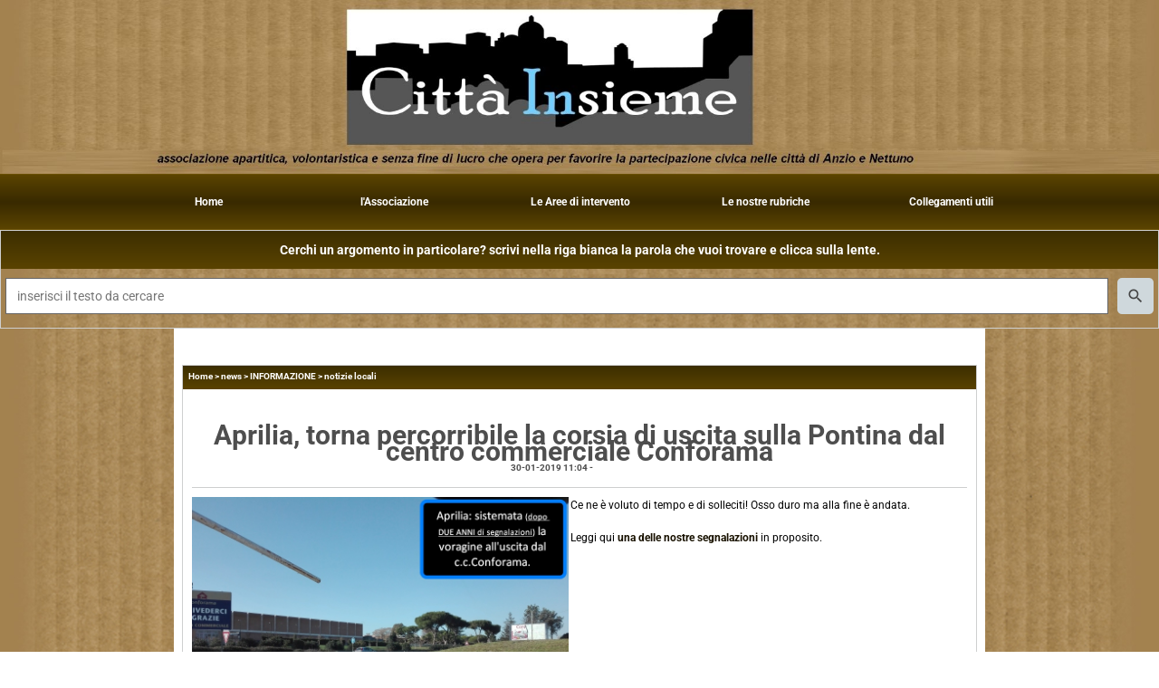

--- FILE ---
content_type: text/html; charset=UTF-8
request_url: https://www.citta-insieme.it/Aprilia-torna-percorribile-la-corsia-di-uscita-sulla-Pontina-dal-centro-commerciale-Conforama.htm
body_size: 8525
content:
<!-- T. scheda: 0.009 -->
<!-- T. newsscheda: 0.047 -->
<!DOCTYPE html>
<html lang="it">
<head>
<title>Aprilia, torna percorribile la corsia di uscita sulla Pontina dal centro commerciale Conforama</title>
<meta charset="utf-8">
<meta name="description" content="Ce ne &egrave; voluto di tempo e di solleciti! Osso duro ma alla fine &egrave; andata. Leggi qui una delle nostre segnalazioni in proposito.">
<meta name="keywords" content="le note positive">
<link rel="canonical" href="https://www.citta-insieme.it/Aprilia-torna-percorribile-la-corsia-di-uscita-sulla-Pontina-dal-centro-commerciale-Conforama.htm"><meta http-equiv="Content-Security-Policy" content="upgrade-insecure-requests">
<meta property="og:author" content="www.citta-insieme.it">
<meta property="og:publisher" content="www.sitoper.it">
<meta name="generator" content="www.sitoper.it">
<meta name="robots" content="max-snippet:-1,max-image-preview:standard,max-video-preview:30">
<link rel="stylesheet preload" as="style" type="text/css" href="https://www.citta-insieme.it/fonts/material-icons/material-icons.css">
<link rel="stylesheet preload" as="style" type="text/css" href="https://www.server156.h725.net/fonts/open-sans/open-sans.css">
<link rel="stylesheet preload" as="style" type="text/css" href="https://www.server156.h725.net/fonts/pontano-sans/pontano-sans.css">
<link rel="stylesheet preload" as="style" type="text/css" href="https://www.server156.h725.net/fonts/roboto/roboto.css">
<link rel="stylesheet preload" as="style" type="text/css" href="https://www.server156.h725.net/fonts/work-sans/work-sans.css">
	
<link href="https://www.citta-insieme.it/css_personali/cachestile_larga1_2208.css" rel="stylesheet" type="text/css" media="all">
<meta name="viewport" content="width=device-width, initial-scale=1.0">
<meta name="format-detection" content="telephone=no">

		
<style>

			
	/* sfondo singolo */
	@media all and (min-width: 1000px) {
		body {
		    background-image: url("https://www.citta-insieme.it/foto/grandi/sf00034.jpg") !important;
		    background-attachment: fixed !important;
		    background-position: center center !important;
		    background-repeat: repeat !important;
		    background-size: cover !important;
		    background-color: transparent !important;
		}
	}
</style>
<script src="https://www.citta-insieme.it/js/jquery.js"></script>
<script src="https://www.citta-insieme.it/js/datatimepicker/jquery.ui.timepicker.js?v=0.3.2" defer></script>
<link href="https://www.citta-insieme.it/js/datatimepicker/jquery.ui.timepicker.css?v=0.3.2" rel="stylesheet" type="text/css"/>
<script src="https://www.citta-insieme.it/js/jquery.ui.core.js"></script>
<script src="https://www.citta-insieme.it/js/datatimepicker/jquery.ui.datepicker.js" defer></script>
<script src="https://www.citta-insieme.it/js/datatimepicker/jquery.ui.timepicker-it.js" defer></script>
<script src="https://www.citta-insieme.it/js/datatimepicker/jquery.ui.datepicker-it.js" defer></script>
<link rel="stylesheet" href="https://www.citta-insieme.it/js/jquery-ui.css">

<script src="https://www.citta-insieme.it/js/libvarie.js?lu=16012026123217"></script>
<script src="https://www.citta-insieme.it/js/cookie/cookie.php?lu=16012026123217" defer></script>
<script src="https://www.citta-insieme.it/js/defer.php?lu=16012026123217" defer></script>
<script src="https://www.citta-insieme.it/js/menu.php?lu=16012026123217" defer></script>
<script src="https://www.citta-insieme.it/js/carrello.php?lu=16012026123217" defer></script>

<link rel="stylesheet preload" as="style" type="text/css" href="https://www.citta-insieme.it/js/slideshow/slideshow_css.php?lu=16012026123217">
<script src="https://www.citta-insieme.it/js/slideshow/slideshow_js.php?lu=16012026123217" defer></script>

<link rel="stylesheet preload" as="style" type="text/css" href="https://www.citta-insieme.it/js/slideshow2.0/slideshow_css.php?lu=16012026123217">
<script src="https://www.citta-insieme.it/js/slideshow2.0/slideshow_js.php?lu=16012026123217" defer></script>

<link rel="stylesheet preload" as="style" type="text/css" href="https://www.citta-insieme.it/js/calendario/calendario.css?lu=16012026123217">
<script src="https://www.citta-insieme.it/js/calendario/calendario.js?lu=16012026123217" defer></script>

<link rel="stylesheet preload" as="style" type="text/css" href="https://www.citta-insieme.it/js/boxscorrimento/boxscorrimento_css.php">
<script src="https://www.citta-insieme.it/js/boxscorrimento/boxscorrimento_js.php?lu=16012026123217" defer></script>

<link rel="stylesheet preload" as="style" type="text/css" href="https://www.citta-insieme.it/lightbox/lightbox_css.php?lu=16012026123217">
<script src="https://www.citta-insieme.it/lightbox/lightbox.js?lu=16012026123217" defer></script>

<script src="https://www.citta-insieme.it/js/inviaamico/inviaamico.js?lu=16012026123217" defer></script>

<!--Per rendere il sistema dei video di sfondo funzionante anche su explorer NON ELIMINARE LACIARE COSI-->
<!--[if lt IE 9]>
<script>
document.createElement('video');
</script>
<![endif]-->


<!-- NON SONO UN MODELLO -->	<script>
		var $jQCheckCampoAggiuntivo = jQuery.noConflict();
		
		$jQCheckCampoAggiuntivo(document).ready(function (index){
			
			$jQCheckCampoAggiuntivo("form[id^='moduloOrdine']").submit(function(index) {
				
				var selettore=$jQCheckCampoAggiuntivo(this).attr('id');
				var array=selettore.split('moduloOrdine');
				var trovate2=true;
				var patternemail = new RegExp(/^(("[\w-+\s]+")|([\w-+]+(?:\.[\w-+]+)*)|("[\w-+\s]+")([\w-+]+(?:\.[\w-+]+)*))(@((?:[\w-+]+\.)*\w[\w-+]{0,66})\.([a-z]{2,6}(?:\.[a-z]{2})?)$)|(@\[?((25[0-5]\.|2[0-4][\d]\.|1[\d]{2}\.|[\d]{1,2}\.))((25[0-5]|2[0-4][\d]|1[\d]{2}|[\d]{1,2})\.){2}(25[0-5]|2[0-4][\d]|1[\d]{2}|[\d]{1,2})\]?$)/i);
				var patterndate = new RegExp(/(?:0[1-9]|[12][0-9]|3[01])\/(?:0[1-9]|1[0-2])\/(?:19|20\d{2})/);
				
				$jQCheckCampoAggiuntivo("#moduloOrdine"+array[1]+" div[id^='ordinedatoaggiuntivovis_']").each(function (index, value) { 
					
					if(
						(!$jQCheckCampoAggiuntivo(this).find('input').val() || $jQCheckCampoAggiuntivo(this).find('input').val()=='undefined') && 
						(!$jQCheckCampoAggiuntivo(this).find('select').val() || $jQCheckCampoAggiuntivo(this).find('select').val()=='undefined') && 
						(!$jQCheckCampoAggiuntivo(this).find('textarea').val() || $jQCheckCampoAggiuntivo(this).find('textarea').val()=='undefined')
					)
					{
						trovate2=false;
					}
					else
					{
						//controllo i dati inseriti se email o data
						if($jQCheckCampoAggiuntivo(this).find('input').attr("id"))
						{
							var tipocampo = $jQCheckCampoAggiuntivo(this).find('input').attr("id").split('_');
							if(tipocampo[0]=='campoemail') 
							{
								if(!patternemail.test( $jQCheckCampoAggiuntivo(this).find('input').val() ))
								{
									trovate2=false;
								}								
							}
							else if(tipocampo[0]=='campodata')
							{
								if(!patterndate.test( $jQCheckCampoAggiuntivo(this).find('input').val() ))
								{
									trovate2=false;
								}
							}
						}						
					}													
				});
				
				if(!trovate2)
					{
					$jQCheckCampoAggiuntivo("#moduloOrdine"+array[1]+" #avvisocampiaggiuntivicomprasubito"+array[1]).show();
					return false;
					}
				else
					{
					$jQCheckCampoAggiuntivo("#moduloOrdine"+array[1]+" #avvisocampiaggiuntivicomprasubito"+array[1]).hide();
					}
			});
		});
	</script>
	
		
	
<style>


@media all and (min-width: 1000px) {
	#box204 .tab02 {
		width: 100%;
	}
	
	#box204 .tab01 {
		position: relative;
		overflow: hidden;
	}
}</style>
<!-- foglio stampa -->
<link rel="stylesheet" href="https://www.citta-insieme.it/css/stampa.css" media="print"> 

<!-- T. intestazionecss: 0.010 -->
	
<meta property="og:title" content="Aprilia, torna percorribile la corsia di uscita sulla Pontina dal centro commerciale Conforama" />
<meta property="og:type" content="article" />
<meta property="og:url" content="https://www.citta-insieme.it/Aprilia-torna-percorribile-la-corsia-di-uscita-sulla-Pontina-dal-centro-commerciale-Conforama.htm" />
<meta property="og:description" content="Ce ne &egrave; voluto di tempo e di solleciti! Osso duro ma alla fine &egrave; andata. Leggi qui una delle nostre segnalazioni in proposito." />
<!-- img meta: confo.jpg --><!-- 3 -->
<meta property="og:image" content="https://www.citta-insieme.it/foto/grandi/confo.jpg" />
<meta name="twitter:image" content="https://www.citta-insieme.it/foto/grandi/confo.jpg" />
<meta name="twitter:image:alt" content="" />
<meta property="og:image:type" content="image/jpg" />
<meta property="og:image:width" content="850" />
<meta property="og:image:height" content="486" />

<meta name="twitter:card" content="summary_large_image">
<meta name="twitter:creator" content="@citta-insieme.it" />
<meta name="twitter:site" content="@citta-insieme.it">
<meta name="twitter:title" content="Aprilia, torna percorribile la corsia di uscita sulla Pontina dal centro commerciale Conforama">
<meta name="twitter:description" content="Ce ne &egrave; voluto di tempo e di solleciti! Osso duro ma alla fine &egrave; andata. Leggi qui una delle nostre segnalazioni in proposito.">
<meta name="twitter:domain" content="www.citta-insieme.it"></head>
<body id="news-scheda-924" class="">
	<a href="#contenuto-main" class="skip-link">Salta al contenuto principale</a>
<!-- inizio oggetti liberi body --><!-- fine oggetti liberi body -->
	<div id="sfondo-sito">
		<div id="data-ora">17 Gennaio 2026</div>
		
	<div id="accessoriofisso01"></div><div id="accessoriofisso02"></div><div id="accessorio-iniziosito"></div>
	<header id="testa" role="banner">
	    <div id="testa-interna"><!-- inizio oggetti liberi testa -->
<!-- fine oggetti liberi testa --><!-- no cache -->
<div class="box-generico ridotto "  id="box102">    
    <div class="boxContenuto">
		<div class="tab01 tab-nudo"><div class="contenitore-tab02">
			<div class="tab02 tab-nudo"><div class="tab02-area-foto"><div class="immagine align-center"><img src="/foto/grandi/logoconsfondoedidasc3.jpg" sizes="(min-width: 1957px) 1957px, 100vw" srcset="/foto/grandi/logoconsfondoedidasc3.jpg 1957w" alt="" width="1957" height="293">
				<input name="w_immagine_box" id="w_immagine_box_spec_102_1" type="hidden" value="1957">
				<input name="h_immagine_box" id="h_immagine_box_spec_102_1" type="hidden" value="293">
				</div></div>
				</div></div>
		</div>  
    	</div>
</div><!-- T. box 102: 0.002 --><!-- no cache --><!-- menu: 1 | eredita: no | chi eredita:  | tipo: orizzontale -->
	<div id="ancora-menu-orizzontale1-103"></div>
	<nav class="menu-orizzontale" id="menu-orizzontale1-103" style="z-index: 99" data-tipoMenu="orizzontale">
		<div class="menu-orizzontale-riga">
			<ul><li class="menu-orizzontale-tasto">
	<a href="https://www.citta-insieme.it/" title="Home" data-urlPulsante="" data-moduloPulsante="homepage">Home</a>
					<div class="menu-orizzontale-tendina">
						<div class="menu-orizzontale-tendina-tasto">
							<a href="https://www.citta-insieme.it/Informativa-Privacy.htm" title="Informativa Privacy" data-urlPulsante="Informativa-Privacy.htm" data-moduloPulsante="pagine_aggiuntive">Informativa Privacy</a>
						</div>
						<div class="menu-orizzontale-tendina-tasto">
							<a href="https://www.citta-insieme.it/accessibilitampagrave.htm" title="Accessibilit&agrave;" data-urlPulsante="accessibilitampagrave.htm" data-moduloPulsante="pagine_aggiuntive">Accessibilit&agrave;</a>
						</div>
					</div>
</li><li class="menu-orizzontale-tasto">
	<a href="1.htm" title="l&#39;Associazione" data-urlPulsante="pagine.php?pagina=4" data-moduloPulsante="pagine_aggiuntive">l&#39;Associazione</a>
					<div class="menu-orizzontale-tendina">
						<div class="menu-orizzontale-tendina-tasto">
							<a href="https://www.citta-insieme.it/percheCI.htm" title="perch&eacute;CI" data-urlPulsante="percheCI.htm" data-moduloPulsante="pagine_aggiuntive">perche&#39; CittaInsieme</a>
						</div>
						<div class="menu-orizzontale-tendina-tasto">
							<a href="https://www.citta-insieme.it/statuto.htm" title="statuto" data-urlPulsante="statuto.htm" data-moduloPulsante="pagine_aggiuntive">lo statuto</a>
						</div>
						<div class="menu-orizzontale-tendina-tasto">
							<a href="https://www.citta-insieme.it/dove-siamo.htm" title="dove siamo" data-urlPulsante="dove-siamo.htm" data-moduloPulsante="pagine_aggiuntive">dove siamo</a>
						</div>
						<div class="menu-orizzontale-tendina-tasto">
							<a href="https://www.citta-insieme.it/contatti.htm" title="contatti" data-urlPulsante="contatti.htm" data-moduloPulsante="pagine_aggiuntive">contatti</a>
						</div>
					</div>
</li><li class="menu-orizzontale-tasto">
	<a href="javascript:void(0)" style="pointer-events: none; cursor: default;" target="_blank" title="Le Aree di intervento aperto in una nuova finestra" data-urlPulsante="javascript:void(0)" data-moduloPulsante="">Le Aree di intervento</a>
					<div class="menu-orizzontale-tendina">
						<div class="menu-orizzontale-tendina-tasto">
							<a href="https://www.citta-insieme.it/sociale.htm" title="sociale" data-urlPulsante="sociale.htm" data-moduloPulsante="news">CITTA&acute; VIVIBILE</a>
						</div>
						<div class="menu-orizzontale-tendina-tasto">
							<a href="https://www.citta-insieme.it/cultura.htm" title="cultura" data-urlPulsante="cultura.htm" data-moduloPulsante="news">CULTURA</a>
						</div>
						<div class="menu-orizzontale-tendina-tasto">
							<a href="https://www.citta-insieme.it/turismo.htm" title="turismo" data-urlPulsante="turismo.htm" data-moduloPulsante="news">TURISMO</a>
						</div>
						<div class="menu-orizzontale-tendina-tasto">
							<a href="https://www.citta-insieme.it/ricreativa.htm" title="ricreativa" data-urlPulsante="ricreativa.htm" data-moduloPulsante="news">SPORT e SALUTE</a>
						</div>
						<div class="menu-orizzontale-tendina-tasto">
							<a href="https://www.citta-insieme.it/CONVENZIONI.htm" title="CONVENZIONI" data-urlPulsante="CONVENZIONI.htm" data-moduloPulsante="news">AGEVOLAZIONI per i soci</a>
						</div>
						<div class="menu-orizzontale-tendina-tasto">
							<a href="https://www.citta-insieme.it/CORSI.htm" title="CORSI" data-urlPulsante="CORSI.htm" data-moduloPulsante="news">CORSI e CONFERENZE</a>
						</div>
					</div>
</li><li class="menu-orizzontale-tasto">
	<a href="javascript:void(0)" style="pointer-events: none; cursor: default;" target="_blank" title="Le nostre rubriche aperto in una nuova finestra" data-urlPulsante="javascript:void(0)" data-moduloPulsante="">Le nostre rubriche</a>
					<div class="menu-orizzontale-tendina">
						<div class="menu-orizzontale-tendina-tasto">
							<a href="https://www.citta-insieme.it/1-1.htm" title="notizie" data-urlPulsante="1-1.htm" data-moduloPulsante="news">notizie</a>
						</div>
						<div class="menu-orizzontale-tendina-tasto">
							<a href="https://www.citta-insieme.it/in-calendario.htm" title="in calendario" data-urlPulsante="in-calendario.htm" data-moduloPulsante="eventi">in calendario</a>
						</div>
						<div class="menu-orizzontale-tendina-tasto">
							<a href="https://www.citta-insieme.it/Questo-vero-sa-di-falso.htm" title="Questo vero sa di falso" data-urlPulsante="Questo-vero-sa-di-falso.htm" data-moduloPulsante="">bufale in rete</a>
						</div>
						<div class="menu-orizzontale-tendina-tasto">
							<a href="https://www.citta-insieme.it/toponomastica.htm" title="toponomastica" data-urlPulsante="toponomastica.htm" data-moduloPulsante="">toponomastica e curiosit&agrave;</a>
						</div>
					</div>
</li><li class="menu-orizzontale-tasto">
	<a href="collegamenti-utili.htm" title="collegamenti utili" data-urlPulsante="categorie.php?modulo_attuale=links" data-moduloPulsante="links">Collegamenti utili</a>
					<div class="menu-orizzontale-tendina">
						<div class="menu-orizzontale-tendina-tasto">
							<a href="https://www.citta-insieme.it/comuni.htm" title="comuni" data-urlPulsante="comuni.htm" data-moduloPulsante="links">istituzioni</a>
						</div>
						<div class="menu-orizzontale-tendina-tasto">
							<a href="https://www.citta-insieme.it/pubblici-servizi.htm" title="pubblici servizi" data-urlPulsante="pubblici-servizi.htm" data-moduloPulsante="links">pubblici servizi</a>
						</div>
						<div class="menu-orizzontale-tendina-tasto">
							<a href="https://www.citta-insieme.it/proloco.htm" title="proloco" data-urlPulsante="proloco.htm" data-moduloPulsante="links">le proloco</a>
						</div>
						<div class="menu-orizzontale-tendina-tasto">
							<a href="https://www.citta-insieme.it/siti-specialistici.htm" title="siti specialistici" data-urlPulsante="siti-specialistici.htm" data-moduloPulsante="links">siti specialistici</a>
						</div>
						<div class="menu-orizzontale-tendina-tasto">
							<a href="https://www.citta-insieme.it/Numeri-di-Prima-necessita.htm" title="Numeri di Prima necessit&agrave;" data-urlPulsante="Numeri-di-Prima-necessita.htm" data-moduloPulsante="pagine_aggiuntive">numeri di Prima necessit&agrave;</a>
						</div>
					</div>
</li>
				</ul>
			</div>
		</nav><!-- T. menu 103 parziale1: 0.000 | parziale2: 0.003 --><!-- T. menu 103: 0.003 --><!-- no cache -->
<div class="box-search ridotto "  id="box186">    
    <div class="boxContenuto">
		<div class="tab01">
			<!-- tab01 testa -->
			<header class="tab01-testa">
				<div class="titolo">
					Cerchi un argomento in particolare? scrivi nella riga bianca la parola che vuoi trovare e clicca sulla lente.
				</div>
			</header>
		
			<!-- tab01 corpo -->
			<div class="tab01-corpo">
				<div class="tab02 tab-nudo">
					<div class="tab02-corpo">
						
	<form action="search.php" method="get" name="form_search186" id="form_search186" class="formdiricercamodulo">
		<div>
			<input name="search" id="search_search186" value="" placeholder="inserisci il testo da cercare" type="text" autocomplete="off">
		</div>		
        <div>                      
        	<input name="submit" type="submit" value="search" title="cerca" class="submit-cerca notranslate"> 
        </div>		
	</form>
					</div>
				</div>	
			</div>
		</div>  
    	</div>
</div><!-- T. box 186: 0.001 -->		
	    <!-- CHIUSURA DI testa-interna -->
		</div>
	<!-- CHIUSURA DI testa -->
	</header>
	
	<div id="accessorio-iniziocontenuti"></div>		<div id="corpo-contenitore">
			<div id="corpo-contenuto-paginainterna">
								<div id="contenuti" class="news-scheda scheda">
				
				<main class="pag00" id="contenuto-main" role="main">
										<div class="pag00-testa">
								<div class="sottotitolo"><span class="nascosto">percorso: </span><a href="https://www.citta-insieme.it/" title="torna a Home">Home</a> &gt; <a href="news.htm" title="torna a news">news</a> &gt; <a href="INFORMAZIONE.htm" title="torna a INFORMAZIONE">INFORMAZIONE</a> &gt; <a href="info-utili.htm" title="torna a notizie locali">notizie locali</a></div>					</div> 
											<div class="pag00-corpo">
																
								<!-- pag01 - contenuti -->
								<article class="pag01">
									
								<header class="pag01-testa"><div class="titolo"><h1>Aprilia, torna percorribile la corsia di uscita sulla Pontina dal centro commerciale Conforama</h1></div><div class="sottotitolo"><span class="sottotitolo-data">30-01-2019 11:04</span><span class="sottotitolo-categorie"> - <span class="categorianome"><a href="info-utili.htm" title="notizie locali">notizie locali</a></span></span></div>
								</header>									<div class="pag01-corpo">
											<div class="float-left struttura-immagine-sx" ><div class="galleria-foto">
<div class="lb-galleriafotografica">    
 
        <label for="imagefotogallery924-1" title="zoom">
            <img src="foto/grandi/confo.jpg" width="" height="" alt="" class="fotodazoomare" title="">
			<input type="hidden" id="datifotogallery924-1" data-pathfoto="foto/grandi/confo.jpg" data-didascalia="" data-srcset="" data-sizes="" data-width="" data-height="" data-alt="" data-title="">
        </label>
			<input type="hidden" id="lb-maxelementfotogallery924" data-maxelement="1">
	        <div class="lb-overlay" id="overlayimagefotogallery924">	
	            <label for="lb-closefotogallery924">
	                <span class="lb-close">X CLOSE</span>					
					<span class="lb-contenitoreimmagine">					
	    	     		<img src="" srcset="" sizes="" width="" height="" alt="" title="" />
	    				 
	                    <label for="imagefotogallery924" title="<< precedente" class="lb-thumbimg">
	                        <span class="lb-prev"><span class="material-icons notranslate">keyboard_arrow_left</span></span>
	                    </label> 
	                    <label for="imagefotogallery924" title="successivo >>" class="lb-thumbimg">
	                        <span class="lb-next"><span class="material-icons notranslate">keyboard_arrow_right</span></span>
	                    </label>	
					</span>    				
					<span class="lb-didascalia"></span>				
	            </label>            
	        </div>    
<input type="radio" name="lb-galleryfotogallery924" id="lb-closefotogallery924">
</div>  
</div></div><div class="span-classe-testo testo">Ce ne &egrave; voluto di tempo e di solleciti! Osso duro ma alla fine &egrave; andata. <div><BR></div><div>Leggi qui <a href="https://www.citta-insieme.it/Aprilia-Pericoloso-dissesto-dell-asfalto-alle-due-uscite-del-Centro-commerciale-Conforama.htm" title="preced">una delle nostre segnalazioni</a> in proposito. </div></div><div class="clear-left"></div><div class="link-accessori">
	<span class="nascosto">[</span><span title="invia a un amico" class="pul_invia_amico" data-modulo="news" data-specifica="924"><img src="/img/share-email.png" alt="icona per inviare a un amico"></span><span class="nascosto">]</span> <span class="nascosto">[</span><a href="news_scheda_stampa.php?idnews=924" title="stampa" rel="nofollow"><img src="/img/share-stampante.png" alt="icona per stampare"></a><span class="nascosto">]</span> 
<span class="nascosto">[</span><span title="condividi su Facebook" onclick="shareFacebook('https://www.citta-insieme.it/Aprilia-torna-percorribile-la-corsia-di-uscita-sulla-Pontina-dal-centro-commerciale-Conforama.htm','Aprilia%2C+torna+percorribile+la+corsia+di+uscita+sulla+Pontina+dal+centro+commerciale+Conforama');" style="cursor: pointer;"><img src="/img/share-facebook.png" alt="icona di Facebook"></span><span class="nascosto">]</span> 	
<span class="nascosto">[</span><span title="condividi su WhatsApp" onclick="shareWhatsapp('https://www.citta-insieme.it/Aprilia-torna-percorribile-la-corsia-di-uscita-sulla-Pontina-dal-centro-commerciale-Conforama.htm','Aprilia%2C+torna+percorribile+la+corsia+di+uscita+sulla+Pontina+dal+centro+commerciale+Conforama');" style="cursor: pointer;"><img src="/img/share-whatsapp.png" alt="icona di WhatsApp"></span><span class="nascosto">]</span> </div>									</div> 	
																	</article>
								<!-- FINE pag01 - contenuti -->								
								<div class="box-paginazione">
												<div class="float-left" style="width: 33%"><a href="Acqualatina-pubblicati-le-analisi-di-fine-2018-la-nostra-acqua-e-sicura.htm" title="scheda precedente: Acqualatina - pubblicati le analisi di fine 2018: la nostra acqua &egrave; sicura.">&lt;&lt; precedente</a></div>
										  <div class="float-left visibilita-solo-pc align-center" style="width: 33%">&nbsp;
										  </div>
										  <div class="float-right align-right" style="width: 33%"><a href="Anzio-Continuano-i-problemi-ai-semafori-specialmente-quelli-periferici.htm" title="scheda successiva: Anzio - Continuano i problemi ai semafori, specialmente quelli periferici">successiva >></a></div><div class="clear-left clear-right"></div></div>					</div>					
				    				</main>	
		    <!-- FINE ZONA DEI CONTENUTI -->
		    </div>
		        
			<div class="cancellatore-corpo"></div>
		</div>
	</div>
	<hr>
	<div id="accessorio-finecontenuti"></div>
<!-- T. schedatemplate: 0.030 -->
<footer id="piede-contenitore" role="contentinfo">
	<!-- inizio oggetti liberi piede -->
<!-- fine oggetti liberi piede -->	
	<div id="piede-contenuto">		
		
			<div class="contenitoreBox" id="contenitoreBox32">
		            <div class="contenitoreBoxTitolo">le statistiche del sito www.Citta-insieme.it</div>
				<div class="contenitoreBoxContenuto"><div class="contenitoreBoxColonna"></div><div class="contenitoreBoxColonna"><!-- no cache -->
<div class="box-contatore-visite largo "  id="box34">    
    <div class="boxContenuto">
		<div class="tab01">
		
			<!-- tab01 corpo -->
			<div class="tab01-corpo">
				<div class="tab02 tab-nudo">
					<div class="tab02-corpo">
						
						<div class="align-center">
							<div>visitatori online</div>
							<div style="font-size: 18px;"><strong>0</strong></div>
						</div>
						<BR>
					</div>
				</div>	
			</div>
		</div>  
    	</div>
</div><!-- T. box 34: 0.003 --></div><div class="contenitoreBoxColonna"><!-- no cache -->
<div class="box-contatore-visite largo "  id="box44">    
    <div class="boxContenuto">
		<div class="tab01">
			<!-- tab01 testa -->
			<header class="tab01-testa">
				<div class="titolo">
					Chi ci legge
				</div>
			</header>
		
			<!-- tab01 corpo -->
			<div class="tab01-corpo">
				<div class="tab02 tab-nudo">
					<div class="tab02-corpo">
						
			<div class="descrizione">
				<div style="text-align: center;">Inizio conteggio Maggio 2017<BR></div><BR>
			</div>
						<div class="align-center">
							<div>Ad oggi:</div>
							<div style="font-size: 18px;"><strong>13864717</strong></div>
						</div>
						<BR>
					</div>
				</div>	
			</div>
		</div>  
    	</div>
</div><!-- T. box 44: 0.003 --></div><div class="contenitoreBoxColonna"><!-- no cache -->
<div class="box-contatore-visite largo "  id="box39">    
    <div class="boxContenuto">
		<div class="tab01">
		
			<!-- tab01 corpo -->
			<div class="tab01-corpo">
				<div class="tab02 tab-nudo">
					<div class="tab02-corpo">
						
						<div class="align-center">
							<div>ultima visita</div>
							<div style="font-size: 18px;"><strong>17-01-2026 01:53</strong></div>
						</div>
						<BR>
					</div>
				</div>	
			</div>
		</div>  
    	</div>
</div><!-- T. box 39: 0.002 --></div><div class="contenitoreBoxColonna"></div>
	            </div>
			</div><!-- T. contenitore 32: 0.009 --><!-- no cache -->
<div class="box-generico largo "  id="box122">    
    <div class="boxContenuto">
		<div class="tab01">
		
			<!-- tab01 corpo -->
			<div class="tab01-corpo">	
			</div>
		</div>  
    	</div>
</div><!-- T. box 122: 0.001 --><!-- no cache -->
<div class="box-generico largo "  id="box166">    
    <div class="boxContenuto">
		<div class="tab01">
			<!-- tab01 testa -->
			<header class="tab01-testa">
				<div class="titolo">
					SOSTIENI CITTAINSIEME! scegli uno dei metodi seguenti per fare una donazione o per versare la quota di iscrizione (la tessera costa 10 euro ed &egrave; valida fino al 31 dicembre).
				</div>
			</header>
		
			<!-- tab01 corpo -->
			<div class="tab01-corpo">	
			</div>
		</div>  
    	</div>
</div><!-- T. box 166: 0.001 -->
			<div class="contenitoreBox" id="contenitoreBox119">
				<div class="contenitoreBoxContenuto"><div class="contenitoreBoxColonna"><!-- no cache -->
<div class="box-generico largo "  id="box120">    
    <div class="boxContenuto">
		<div class="tab01">
			<!-- tab01 testa -->
			<header class="tab01-testa">
				<div class="titolo">
					usando in sicurezza Paypal
				</div>
			</header>
		
			<!-- tab01 corpo -->
			<div class="tab01-corpo"><div class="contenitore-tab02">
			<div class="tab02">			
			<!-- tab02 testa -->
			<header class="tab02-testa">
						<div class="titolo"><a href="" title="" class="titololinkato"><div></div></a>
						</div>
			</header>	
				
				<!-- tab02 corpo -->
				<div class="tab02-corpo">
						
						<div class="descrizione"><div align="center"><form action="https://www.paypal.com/cgi-bin/webscr" method="post" target="_top" style="text-align: -webkit-center;">versa la tua quota in un clic con<BR><BR><a href="https://paypal.me/associttainsieme"><span style="font-size: 30px;">PAYPAL</span></a><BR><BR><BR></form></div></div>
						<div class="clear-left"></div>
				</div>
				</div></div>	
			</div>
		</div>  
    	</div>
</div><!-- T. box 120: 0.001 --></div><div class="contenitoreBoxColonna"><!-- no cache -->
<div class="box-generico largo "  id="box121">    
    <div class="boxContenuto">
		<div class="tab01">
			<!-- tab01 testa -->
			<header class="tab01-testa">
				<div class="titolo">
					oppure inviando un bonifico sul conto:
				</div>
			</header>
		
			<!-- tab01 corpo -->
			<div class="tab01-corpo"><div class="contenitore-tab02">
			<div class="tab02">	
				
				<!-- tab02 corpo -->
				<div class="tab02-corpo">
						
						<div class="descrizione"><div align="center"><BR></div><div align="center">IBAN <BR><span style="font-size: 18px;"><strong><BR></strong></span></div><div align="center"><span style="font-size: 18px;"><strong>IT22S 03475 01605 000 318144094</strong></span><BR><BR><BR></div></div>
						<div class="clear-left"></div>
				</div>
				</div></div>	
			</div>
		</div>  
    	</div>
</div><!-- T. box 121: 0.001 --></div>
	            </div>
			</div><!-- T. contenitore 119: 0.002 --><!-- no cache -->
<div class="box-generico largo "  id="box123">    
    <div class="boxContenuto">
		<div class="tab01">
			<!-- tab01 testa -->
			<header class="tab01-testa">
				<div class="titolo">
					<div> <align=center><em>Attenzione, il sistema accetta solo importi di minimo 10 euro - Ricorda di indicare nella causale la motivazione del versamento </em></align></div>
				</div>
			</header>
		
			<!-- tab01 corpo -->
			<div class="tab01-corpo">	
			</div>
		</div>  
    	</div>
</div><!-- T. box 123: 0.001 --><!-- no cache -->
<div class="box-dati-azienda largo "  id="box6">    
    <div class="boxContenuto">
		<div class="tab01 tab-nudo">
				<div class="tab02 tab-nudo">
					<div class="tab02-corpo">
						
			<div class="descrizione">
				<div style="text-align: center;"><div style="color: #474747;"><div style="font-size: 11px;">Associazione CittaInsieme <BR> 00042 Anzio (Rm)<BR>C.F. 97930100587<BR>email: <a href="mailto:info@citta-insieme.it">info@citta-insieme.it </a><BR>PEC: <a href="mailto:cittainsieme@pec.it"> cittainsieme@pec.it</a></div></div></div>
			</div>
					</div>
				</div>
		</div>  
    	</div>
</div><!-- T. box 6: 0.001 -->		
	</div>
</footer>
		<!-- T. piede: 0.016 -->

<div id="firma" role="region" aria-label="Crediti del sito">
	<a href="https://www.sitoper.it" title="Creazione siti web">Realizzazione siti web www.sitoper.it</a>
</div>

<!-- modulo modifica paragrafo -->
<div class="windowsSfondo windows_InviaAmico_sfondo windows_NonVisibile_sfondo"></div>
<div class="windows windows_InviaAmico windows_NonVisibile">
					
	<div class="windowsTitolo">
		<div class="float-left">invia a un amico</div>
		<div class="float-right align-right"><img src="/img/chiudi.png" id="FinestraChiudiInviaAmico" alt="icona per chiudere"></div>
		<div class="clear-both"></div>
	</div>
	
	<div class="windowsContenuto">   
		
		<div id="esito_invia_amico"></div> 
		
		<div class="inviaAmico_num_invii errore">Attenzione!<BR>Non puoi effettuare più di 10 invii al giorno.</div>
		
		<div class="inviaAmico_form">
			
			<form name="ModuloInviaAmico" id="ModuloInviaAmico" action="js/inviaamico/inviaamico.php" method="post">
				<div class="float-left" style="width: 49%; margin-right: 1%;">
					<div><label for="nome_mittente"><strong>nome del mittente</strong></label></div>
					<div><input name="nome_mittente" type="text" id="nome_mittente" value="" style="width: 95%;" autocomplete="name"></div>
				</div>
				<div class="float-left" style="width: 49%; margin-left: 1%;">
					<div><label for="email_mittente"><strong>indirizzo E-mail del mittente</strong></label></div>
					<div><input name="email_mittente" type="email" id="email_mittente" value="" style="width: 95%;" autocomplete="email"></div>
				</div>
				<div class="clear-left"></div>
				
	
				<div class="float-left" style="width: 49%; margin-right: 1%;">
					<div><label for="nome_destinatario"><strong>nome del destinatario</strong></label></div>
					<div><input name="nome_destinatario" type="text" id="nome_destinatario" value="" style="width: 95%;" autocomplete="name"></div>
				</div>
				<div class="float-left" style="width: 49%; margin-left: 1%;">
					<div><label for="email_destinatario"><strong>indirizzo E-mail del destinatario</strong></label></div>
					<div><input name="email_destinatario" type="email" id="email_destinatario" value="" style="width: 95%;" autocomplete="email"></div>
				</div>
				<div class="clear-left"></div>
				
				<div><label for="messaggio"><strong>messaggio</strong></label></div>
				<div><textarea name="messaggio" id="messaggio" style="width: 100%;" rows="4" autocomplete="off"></textarea></div>
<div id="accettazione-19" class="area-accettazioni">
<div>
	<span class="bold">Informativa Privacy</span>
</div>
<div class="area-accettazioni-riquadro" id="accettazione-scroll-19" style="height: 70px !important;">
	<a name="#nota-accettazione19" title="nota accettazione Informativa Privacy"></a>
	<div class="testo">
		
            <div class="paragrafoPagina" id="paragrafoPagina53">
            
                <div class="paragrafoPaginaContenuto">   
				    <div class="pag02">											
    					<div class="pag02-corpo-sx"> 
    						<div class="pag02-corpo-dx"> 
    							<div class="pag02-corpo-cx">
    								Questo sito NON richiede NE&rsquo; &egrave; a conoscenza dei dati personali dei visitatori. <br><div>
<em>(Informativa fornita ai sensi del Regolamento 2016/679 del Parlamento Europeo e del Consiglio del 27 aprile 2016 relativo alla protezione delle persone fisiche con riguardo al trattamento dei dati personali, nonch&eacute; alla libera circolazione di tali dati e che abroga la direttiva 95/46/CE.)</em> </div>
<div>[<a href="https://eur-lex.europa.eu/legal-content/IT/TXT/PDF/?uri=CELEX:32016R0679&amp;from=IT%20" title="vai al regolamento">qui il testo integrale del Regolamento]</a>
</div>
    							</div> 
    						</div> 
    					</div>
    				
                    </div>	      
                </div>	
			</div>
</div>
</div>
<span class="nascosto">
<a href="#torna-accettazione19" title="torna indietro">torna indietro</a></span>
<a name="#torna-accettazione19" title="Informativa Privacy"></a>
<span class="nascosto">
	<a href="#nota-accettazione19" title="leggi Informativa Privacy">leggi Informativa Privacy</a>
</span><input class="accettazione-input" name="accettazione19" id="accettazione19" type="checkbox" value="si"><div class="accettazione-label"><label for="accettazione19"><span class="bold">Ho letto l'informativa sulla privacy ed accetto il trattamento dei dati personali</span></label>&nbsp;<span class="nascosto">obbligatorio</span>
	</div>
</div>
<input name="paginaPhpAccettazione" id="paginaPhpAccettazione" type="hidden" value="">
<input name="idspecificaAccettazione" id="idspecificaAccettazione" type="hidden" value="">
<input name="AccettazioneSoloPrivacy" id="AccettazioneSoloPrivacy" type="hidden" value="1"> 
	
					<div class="submit">	
						<div id="load_ModuloInviaAmico">	
							<div class="pulsante">	    
								<input type="submit" name="submit" id="submitModuloInviaAmico" value="Invia" />
							</div>				
						</div>
						<input name="request_uri" type="hidden" value="/Aprilia-torna-percorribile-la-corsia-di-uscita-sulla-Pontina-dal-centro-commerciale-Conforama.htm">
						<input name="azione" id="azione" type="hidden" value="invia">
						<input name="modulo" id="modulo" type="hidden" value="">
						<input name="specifica" id="specifica" type="hidden" value="">
					</div>
						
				</form>
			</div>
												 
		</div>                    
			
	</div><div id="windows_confirm_delete">
    <div id="windows_confirm_delete_label"></div>    
    <div id="windows_confirm_delete_button"></div>
</div>
<button type="button" id="tornasu" class="tornasu" aria-label="Torna all'inizio">
  <img src="/img/torna-su.png" alt="" aria-hidden="true" role="presentation">
</button>
	<aside id="risoluzioneschermo" style="display: none;">
	<span id="risoluzionedimensione"> × </span><span id="detectmobile">no</span><span id="stilemobileattivo">mobilesi</span> - DetectMobile: no (stile mobile: mobilesi && session windowwidth: )</aside>
<aside id="linguabrowsersitoweb" style="display: none;">
	<div id="linguabrowser"></div>
	<div id="linguasitoweb"></div>
</aside>
	<!--
--></div>
<div id="accessorio-finepiede"></div>
<!-- 51t0p3r-51am0-1-p1u-b3ll1 | /Aprilia-torna-percorribile-la-corsia-di-uscita-sulla-Pontina-dal-centro-commerciale-Conforama.htm | /scheda.php?par=Aprilia-torna-percorribile-la-corsia-di-uscita-sulla-Pontina-dal-centro-commerciale-Conforama | news_scheda.php?idnews=924 | 81.4.100.21 | OK140 | 0.111 | PHP 7.2.24 -->
	<input type="hidden" id="requestUriDoveSono" name="requestUriDoveSono" value="Aprilia-torna-percorribile-la-corsia-di-uscita-sulla-Pontina-dal-centro-commerciale-Conforama.htm">
	<input type="hidden" id="phpSelfDoveSono" name="phpSelfDoveSono" value="scheda.php">
	<input type="hidden" id="phpSelfDoveSono2" name="phpSelfDoveSono2" value="news_scheda.php">
	<input type="hidden" id="queryStringDoveSono" name="queryStringDoveSono" value="par=Aprilia-torna-percorribile-la-corsia-di-uscita-sulla-Pontina-dal-centro-commerciale-Conforama">
	<input type="hidden" id="queryStringDoveSono2" name="queryStringDoveSono2" value="idnews=924">
	<input type="hidden" id="moduloDoveSono" name="moduloDoveSono" value="news">
	<input type="hidden" id="array_menu_dedicato_dipendedasezione" name="array_menu_dedicato_dipendedasezione" value=""></body>
</html>
<!--FINEA-->
<!--FINEB-->